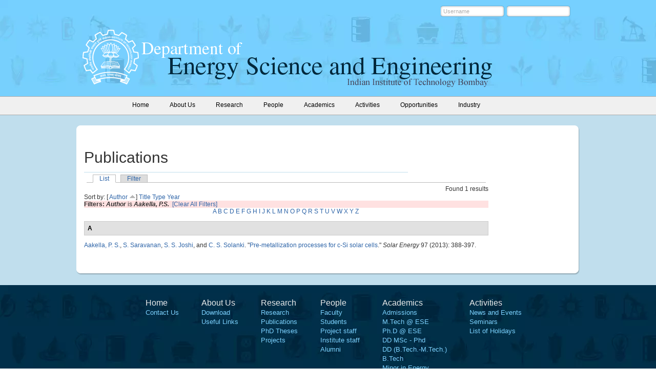

--- FILE ---
content_type: text/html; charset=utf-8
request_url: https://www.ese.iitb.ac.in/publications/author/563?sort=author&order=asc
body_size: 3358
content:
<!DOCTYPE html PUBLIC "-//W3C//DTD XHTML 1.0 Strict//EN"
  "http://www.w3.org/TR/xhtml1/DTD/xhtml1-strict.dtd">
<html xmlns="http://www.w3.org/1999/xhtml" xml:lang="en" lang="en" dir="ltr">
  <head>
<meta http-equiv="Content-Type" content="text/html; charset=utf-8" />
    <meta http-equiv="Content-Type" content="text/html; charset=utf-8" />
<link rel="shortcut icon" href="/sites/default/files/eseiitb_favicon.png" type="image/x-icon" />
    <title>Publications | Department of Energy Science and Engineering </title>
    <link type="text/css" rel="stylesheet" media="all" href="/sites/all/modules/block_edit/block_edit.css?x" />
<link type="text/css" rel="stylesheet" media="all" href="/sites/default/files/css/css_daa3d20e7bd3377a87ccb67694e5e220.css" />
<link type="text/css" rel="stylesheet" media="print" href="/sites/default/files/css/css_ed43ec3fbc027581892e61d8222bd31f.css" />
    <script type="text/javascript" src="/sites/all/modules/jquery_update/replace/jquery.min.js?x"></script>
<script type="text/javascript" src="/misc/jquery-extend-3.4.0.js?x"></script>
<script type="text/javascript" src="/misc/jquery-html-prefilter-3.5.0-backport.js?x"></script>
<script type="text/javascript" src="/misc/drupal.js?x"></script>
<script type="text/javascript" src="/sites/all/modules/block_edit/block_edit.js?x"></script>
<script type="text/javascript" src="/sites/all/modules/event/eventblock.js?x"></script>
<script type="text/javascript" src="/misc/progress.js?x"></script>
<script type="text/javascript" src="/misc/tableheader.js?x"></script>
<script type="text/javascript">
<!--//--><![CDATA[//><!--
jQuery.extend(Drupal.settings, { "basePath": "/", "block_edit": { "hover_links": 1 } });
//--><!]]>
</script>
    <!--[if lt IE 7]>
      <link type="text/css" rel="stylesheet" media="all" href="/sites/all/themes/eseiitb/fix-ie.css" />    <![endif]-->
  </head>

  
  <body>
    <div class="wrapper no-left">
    	<div class="header">
        	<div class="header-inner">
				<div class="header-top">
				<div id="block-user-0" class="clear-block block block-user">


  <div class="content"><form action="/publications/author/563?destination=publications%2Fauthor%2F563%3Fsort%3Dauthor%26order%3Dasc"  accept-charset="UTF-8" method="post" id="user-login-form">
<div><div class="form-item" id="edit-name-wrapper">
 <label for="edit-name">Username: <span class="form-required" title="This field is required.">*</span></label>
 <input type="text" maxlength="60" name="name" id="edit-name" size="15" value="Username" onfocus="if(this.value == &#039;Username&#039;) {this.value=&#039;&#039;;}" onblur="if(this.value == &#039;&#039;){this.value =&#039;Username&#039;;}" class="form-text required" />
</div>
<div class="form-item" id="edit-pass-wrapper">
 <label for="edit-pass">Password: <span class="form-required" title="This field is required.">*</span></label>
 <input type="password" name="pass" id="edit-pass"  maxlength="60"  size="15"  onfocus="if(this.value == &#039;*****&#039;) {this.value=&#039;&#039;;}" onblur="if(this.value == &#039;&#039;){this.value =&#039;*****&#039;;}" class="form-text required" />
</div>
<input type="submit" name="op" id="edit-submit" value="Log in"  class="form-submit" />
<input type="hidden" name="form_build_id" id="form-v2-zcz3JwZTQbyYk7twhSbWPtaScKC_KBbCV_IoDYcw" value="form-v2-zcz3JwZTQbyYk7twhSbWPtaScKC_KBbCV_IoDYcw"  />
<input type="hidden" name="form_id" id="edit-user-login-block" value="user_login_block"  />

</div></form>
</div>
</div>
								</div>
            	<div class="logo">

                        <h1><a href="/" title="Department of Energy Science and Engineering "><img src="/sites/default/files/logo.png" alt="Department of Energy Science and Engineering " id="logo" /></a></h1>                
                </div>
                <div class="header-text"><img src="https://www.ese.iitb.ac.in/sites/all/themes/eseiitb/images/header-text.png" alt="" /></div>
            </div>
        </div>
        <div class="menu">
        	<div class="menu-inner">
                  <ul class="links primary-links"><li class="menu-175 first"><a href="/" title=""><span>Home</span></a></li>
<li class="menu-174"><a href="/about-us/background" title="Department of Energy Science and Engineering"><span>About Us</span></a></li>
<li class="menu-176"><a href="/research" title="Research"><span>Research</span></a></li>
<li class="menu-177"><a href="/faculty" title=""><span>People</span></a></li>
<li class="menu-178"><a href="/academics/admission-details" title="Admission details"><span>Academics</span></a></li>
<li class="menu-179"><a href="/news_and_events" title="Activities"><span>Activities</span></a></li>
<li class="menu-686"><a href="/opportunities/opportunities" title=""><span>Opportunities</span></a></li>
<li class="menu-3427 last"><a href="/page/industry-partnership-scheme" title=""><span>Industry</span></a></li>
</ul>        

            </div>
			</div>
			

				
        <div class="middle-con-new">
        		<div class="middle-con-bottom">
                	<div class="middle-con-top">
                    	<div class="middle-con-inner">


            	
				                <div class="right-col">
   	         			 			<div class="right-col-center">
			                              <div id="tabs-wrapper" class="clear-block">          <h2 class="with-tabs title-text mtop70">Publications</h2>          <ul class="tabs primary"><li class="active" ><a href="/publications">List</a></li>
<li ><a href="/publications/filter">Filter</a></li>
</ul></div>                              		  		  <div id="biblio-header" class="clear-block"><div class="biblio-export">Found 1 results</div><br />Sort by:  [ <a href="/publications/author/563?sort=author&amp;order=desc" title="Click a second time to reverse the sort order" class="active active">Author</a> <img src ="/sites/all/modules/biblio/arrow-desc.png" alt = " (Asc)" />]  <a href="/publications/author/563?sort=title&amp;order=desc" title="Click a second time to reverse the sort order" class="active">Title</a>  <a href="/publications/author/563?sort=type&amp;order=desc" title="Click a second time to reverse the sort order" class="active">Type</a>  <a href="/publications/author/563?sort=year&amp;order=desc" title="Click a second time to reverse the sort order" class="active">Year</a> </div><div class="biblio-current-filters"><b>Filters: </b><strong><em>Author</em></strong> is <strong><em>Aakella, P.S.</em></strong>&nbsp;&nbsp;<a href="/publications/filter/clear?sort=author&amp;order=asc">[Clear All Filters]</a></div><div class="biblio-alpha-line"><a href="/publications/ag/A?sort=author&amp;order=asc">A</a>&nbsp;<a href="/publications/ag/B?sort=author&amp;order=asc">B</a>&nbsp;<a href="/publications/ag/C?sort=author&amp;order=asc">C</a>&nbsp;<a href="/publications/ag/D?sort=author&amp;order=asc">D</a>&nbsp;<a href="/publications/ag/E?sort=author&amp;order=asc">E</a>&nbsp;<a href="/publications/ag/F?sort=author&amp;order=asc">F</a>&nbsp;<a href="/publications/ag/G?sort=author&amp;order=asc">G</a>&nbsp;<a href="/publications/ag/H?sort=author&amp;order=asc">H</a>&nbsp;<a href="/publications/ag/I?sort=author&amp;order=asc">I</a>&nbsp;<a href="/publications/ag/J?sort=author&amp;order=asc">J</a>&nbsp;<a href="/publications/ag/K?sort=author&amp;order=asc">K</a>&nbsp;<a href="/publications/ag/L?sort=author&amp;order=asc">L</a>&nbsp;<a href="/publications/ag/M?sort=author&amp;order=asc">M</a>&nbsp;<a href="/publications/ag/N?sort=author&amp;order=asc">N</a>&nbsp;<a href="/publications/ag/O?sort=author&amp;order=asc">O</a>&nbsp;<a href="/publications/ag/P?sort=author&amp;order=asc">P</a>&nbsp;<a href="/publications/ag/Q?sort=author&amp;order=asc">Q</a>&nbsp;<a href="/publications/ag/R?sort=author&amp;order=asc">R</a>&nbsp;<a href="/publications/ag/S?sort=author&amp;order=asc">S</a>&nbsp;<a href="/publications/ag/T?sort=author&amp;order=asc">T</a>&nbsp;<a href="/publications/ag/U?sort=author&amp;order=asc">U</a>&nbsp;<a href="/publications/ag/V?sort=author&amp;order=asc">V</a>&nbsp;<a href="/publications/ag/W?sort=author&amp;order=asc">W</a>&nbsp;<a href="/publications/ag/X?sort=author&amp;order=asc">X</a>&nbsp;<a href="/publications/ag/Y?sort=author&amp;order=asc">Y</a>&nbsp;<a href="/publications/ag/Z?sort=author&amp;order=asc">Z</a>&nbsp;</div>
<div class="biblio-separator-bar">A</div>

<div class ="biblio-category-section">
<div class="biblio-entry">
<div class="biblio-style-chicago">
<span class="biblio-authors"><a href="/publications/author/563?sort=author&amp;order=asc" class="active">Aakella, P. S.</a>, <a href="/publications/author/324?sort=author&amp;order=asc">S. Saravanan</a>, <a href="/publications/author/564?sort=author&amp;order=asc">S. S. Joshi</a>, and <a href="/publications/author/37?sort=author&amp;order=asc">C. S. Solanki</a>.</span> "<span class="biblio-title-chicago"><a href="/content/pre-metallization-processes-c-si-solar-cells">Pre-metallization processes for c-Si solar cells</a></span>." <i>Solar Energy</i> 97 (2013): 388-397.<span class="Z3988" title="ctx_ver=Z39.88-2004&amp;rft_val_fmt=info%3Aofi%2Ffmt%3Akev%3Amtx%3Ajournal&amp;rft.atitle=Pre-metallization+processes+for+c-Si+solar+cells&amp;rft.title=Solar+Energy&amp;rft.date=2013&amp;rft.volume=97&amp;rft.spage=388&amp;rft.epage=397&amp;rft.aulast=Aakella&amp;rft.auinit=P+S&amp;rft_id=info%3Adoi%2F10.1016%2Fj.solener.2013.08.026"></span>
</div></div></div><!-- end category-section -->                </div>
                </div>
                  
                <div class="clear"></div>
            </div>


        </div>
		 </div>
		   </div>
				</div>
        <div class="footer">
        	<div class="footer-content">
			<div class="footer-block footer-inner">
						<div id="block-block-3" class="clear-block block block-block">


  <div class="content"><ul>
<li><a href="/"><span style="color: rgb(236, 236, 236); font-size: 16px;">Home</span></a></li>
<li><a href="/about-us/contact-us">Contact Us</a></li>
</ul>
<ul>
<li><a href="/about-us/background"><span style="color: rgb(236, 236, 236); font-size: 16px;">About Us</span></a></li>
<li><a href="/about-us/download-section">Download</a></li>
<li><a href="/about-us/useful-links">Useful Links</a></li>
</ul>
<ul>
<li><span style="color: rgb(236, 236, 236); font-size: 16px;">Research</span></li>
<li><a href="/research">Research</a></li>
<li><a href="/publications">Publications</a></li>
<li><a href="/research/phd-theses">PhD Theses</a></li>
<li><a href="/academics/m-tech-projects">Projects</a></li>
</ul>
<ul>
<li><span style="color: rgb(236, 236, 236); font-size: 16px;">People</span></li>
<li><a href="/faculty">Faculty</a></li>
<li><a href="/page/students-department">Students</a></li>
<li><a href="/people/project-staff-and-research-assistants">Project staff</a></li>
<li><a href="/people/institute-staff">Institute staff</a></li>
<li><a href="/people/list-alumni-students">Alumni</a></li>
</ul>
<ul>
<li><span style="color: rgb(236, 236, 236); font-size: 16px;">Academics</span></li>
<li><a href="/academics/admission-details">Admissions</a></li>
<li><a href="/academics/mtech-energy-systems-engineering">M.Tech @ ESE</a></li>
<li><a href="/academics/phd-energy">Ph.D @ ESE</a></li>
<li><a href="/academics/msc-phd-programme">DD MSc - Phd</a></li>
<li><a href="/academics/dual-degree-btech-mtech-programme">DD (B.Tech.-M.Tech.)</a></li>
<li><a href="/academics/btech-programme">B.Tech</a></li>
<li><a href="/academics/minor-energy-engineering">Minor in Energy</a></li>
<li><a href="/academics/list-faculty-advisors">Faculty Advisors</a></li>
</ul>
<ul>
<li><span style="color: rgb(236, 236, 236); font-size: 16px;">Activities</span></li>
<li><a href="/news_and_events">News and Events</a></li>
<li><a href="/seminars">Seminars</a></li>
<li><a href="https://www.iitb.ac.in/holidays-list">List of Holidays</a></li>
</ul>
<p>&nbsp;</p>
</div>
</div>
                        <div class="clear"></div>
			</div>
			<div class="footer-message">
			<p>Department of Energy Science and Engineering Indian Institute of Technology Bombay Powai, Mumbai - 400076, INDIA</p>
<p>&copy;&nbsp;2024 All rights reserved, IIT Bombay</p>			</div>
			</div>
        </div>
    </div>

    </body>
</html>
